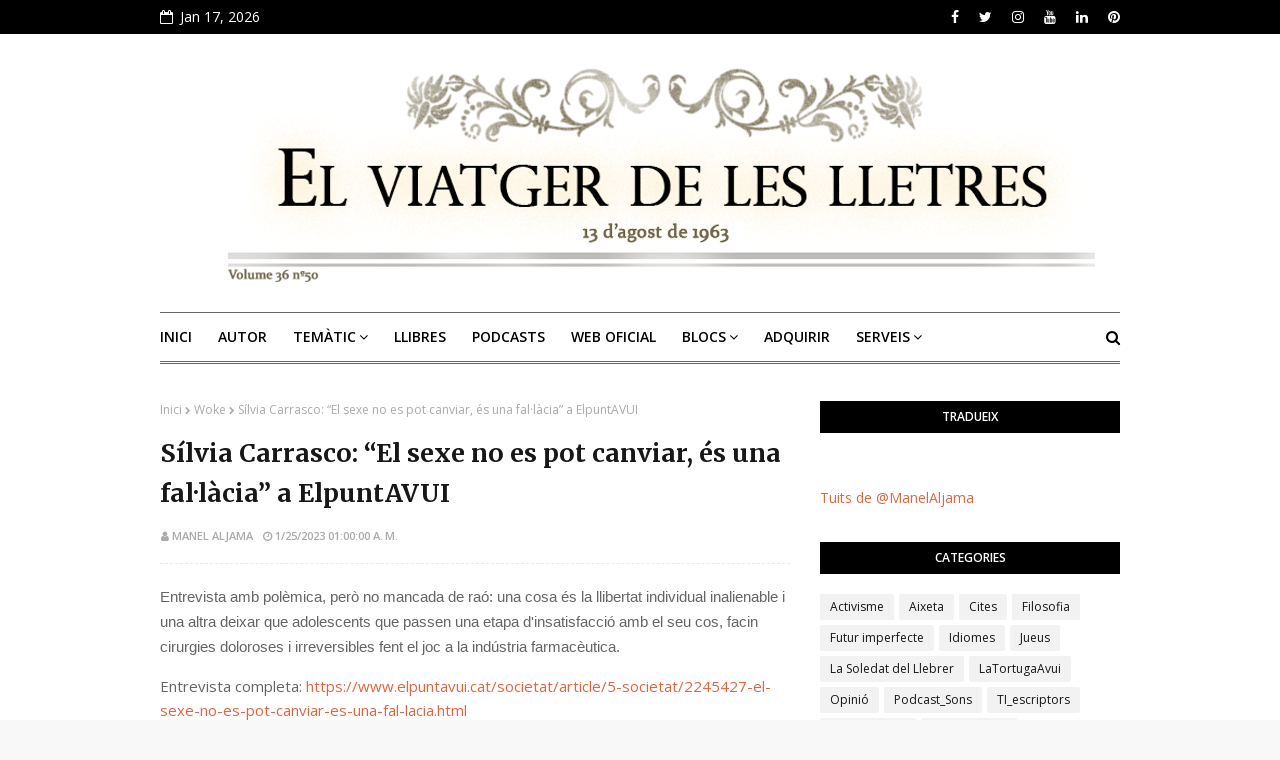

--- FILE ---
content_type: text/html; charset=UTF-8
request_url: https://www.manelaljama.com/b/stats?style=BLACK_TRANSPARENT&timeRange=ALL_TIME&token=APq4FmCofI-4BPdnnvw4cBfgpHS1WBUStkv_YHVd8bFcrq1zRfP2bDD572gpyn9_aOp1wNK3B5FY-fME-kLjJIgV89nYRwsFHQ
body_size: 46
content:
{"total":910157,"sparklineOptions":{"backgroundColor":{"fillOpacity":0.1,"fill":"#000000"},"series":[{"areaOpacity":0.3,"color":"#202020"}]},"sparklineData":[[0,98],[1,56],[2,62],[3,89],[4,68],[5,46],[6,39],[7,40],[8,40],[9,38],[10,83],[11,47],[12,43],[13,53],[14,42],[15,45],[16,32],[17,33],[18,43],[19,84],[20,53],[21,82],[22,100],[23,55],[24,36],[25,40],[26,62],[27,86],[28,62],[29,23]],"nextTickMs":360000}

--- FILE ---
content_type: text/javascript; charset=UTF-8
request_url: https://www.manelaljama.com/feeds/posts/default/-/Opini%C3%B3?alt=json-in-script&max-results=3&callback=jQuery1124019687078949597447_1768647190175&_=1768647190176
body_size: 5779
content:
// API callback
jQuery1124019687078949597447_1768647190175({"version":"1.0","encoding":"UTF-8","feed":{"xmlns":"http://www.w3.org/2005/Atom","xmlns$openSearch":"http://a9.com/-/spec/opensearchrss/1.0/","xmlns$blogger":"http://schemas.google.com/blogger/2008","xmlns$georss":"http://www.georss.org/georss","xmlns$gd":"http://schemas.google.com/g/2005","xmlns$thr":"http://purl.org/syndication/thread/1.0","id":{"$t":"tag:blogger.com,1999:blog-6269188316825645477"},"updated":{"$t":"2026-01-17T10:38:10.364+01:00"},"category":[{"term":"Opinió"},{"term":"Llibres"},{"term":"Activisme"},{"term":"Literatura"},{"term":"Història"},{"term":"Catalunya"},{"term":"Política"},{"term":"Poesia"},{"term":"emPortuguês"},{"term":"Filosofia"},{"term":"Cites"},{"term":"Presentacions"},{"term":"SonsdeProp"},{"term":"Podcasts"},{"term":"Cultura"},{"term":"Lectura"},{"term":"Podcast_Sons"},{"term":"Relat"},{"term":"Premis"},{"term":"Idiomes"},{"term":"Ràdio"},{"term":"La Soledat del Llebrer"},{"term":"Futur imperfecte"},{"term":"Woke"},{"term":"Autors"},{"term":"Crime Novel"},{"term":"Jueus"},{"term":"Franquisme_Residual"},{"term":"LaTortugaAvui"},{"term":"LLibres \u0026 Company"},{"term":"Educació"},{"term":"Economia"},{"term":"Biblioteca"},{"term":"Escriptura"},{"term":"Fires"},{"term":"Sant Jordi"},{"term":"Maria Carme Roca"},{"term":"Olga Xirinacs"},{"term":"Antisemitisme"},{"term":"Música"},{"term":"Aixeta"},{"term":"Humor"},{"term":"Editorials"},{"term":"InEnglish"},{"term":"Cinema"},{"term":"Futur"},{"term":"Ciència"},{"term":"Conflicte Orient Mitjà"},{"term":"Història Alternativa"},{"term":"Català"},{"term":"Pedrolo"},{"term":"VullferlaMeva"},{"term":"CiFi"},{"term":"Sabadell"},{"term":"Catolicisme"},{"term":"Dona"},{"term":"Entrevistes"},{"term":"Llibreries"},{"term":"Comunisme"},{"term":"YA books"},{"term":"Infantil"},{"term":"Ràdio Llibre"},{"term":"Teatre"},{"term":"Empresa"},{"term":"RelatSub"},{"term":"Juvenil"},{"term":"Emprendre"},{"term":"Ganivet"},{"term":"PuntdeLlibre"},{"term":"Tecnologia"},{"term":"Creixement"},{"term":"Crime Story"},{"term":"Fantàstic"},{"term":"Grans Novel·les"},{"term":"Llengua"},{"term":"Ciutats"},{"term":"Històric"},{"term":"Nou-Feminisme"},{"term":"Occitània"},{"term":"SetmanaSBD22"},{"term":"Xarxes Socials"},{"term":"Associacions"},{"term":"Joan Oliver"},{"term":"TI_escriptors"},{"term":"Vacances"},{"term":"enFrancès"},{"term":"Madeira"},{"term":"Tradicions"},{"term":"ebooks"},{"term":"Agraïment"},{"term":"Ecologia"},{"term":"Exposicions"},{"term":"Filosofía"},{"term":"Misteri"},{"term":"Tradició"},{"term":"365 contes"},{"term":"Dites"},{"term":"FocusWriter"},{"term":"Inundacions"},{"term":"L'Alguer"},{"term":"Matemàtiques"},{"term":"Publicar"},{"term":"Art"},{"term":"Caalunya"},{"term":"Contes tradicionals"},{"term":"Ensenyament"},{"term":"Folk"},{"term":"Gramàtica"},{"term":"Internet"},{"term":"Kabbalah"},{"term":"Keanu"},{"term":"Lisboa"},{"term":"Llegendes"},{"term":"LosRelatosdelBuho"},{"term":"Microrelat"},{"term":"Patreon"},{"term":"Supervivència"}],"title":{"type":"text","$t":"el viatger de les lletres"},"subtitle":{"type":"html","$t":"Bloc de Manel Aljama, Escriptor, Editor, Podcaster, Creador de Continguts i Formador de Noves Tecnologies."},"link":[{"rel":"http://schemas.google.com/g/2005#feed","type":"application/atom+xml","href":"https:\/\/www.manelaljama.com\/feeds\/posts\/default"},{"rel":"self","type":"application/atom+xml","href":"https:\/\/www.blogger.com\/feeds\/6269188316825645477\/posts\/default\/-\/Opini%C3%B3?alt=json-in-script\u0026max-results=3"},{"rel":"alternate","type":"text/html","href":"https:\/\/www.manelaljama.com\/search\/label\/Opini%C3%B3"},{"rel":"hub","href":"http://pubsubhubbub.appspot.com/"},{"rel":"next","type":"application/atom+xml","href":"https:\/\/www.blogger.com\/feeds\/6269188316825645477\/posts\/default\/-\/Opini%C3%B3\/-\/Opini%C3%B3?alt=json-in-script\u0026start-index=4\u0026max-results=3"}],"author":[{"name":{"$t":"Manel Aljama"},"uri":{"$t":"http:\/\/www.blogger.com\/profile\/05968509948299886236"},"email":{"$t":"noreply@blogger.com"},"gd$image":{"rel":"http://schemas.google.com/g/2005#thumbnail","width":"32","height":"32","src":"\/\/blogger.googleusercontent.com\/img\/b\/R29vZ2xl\/AVvXsEgL1itAuwP3Ut7_BnZC31AadigUu5NBBxAg8X4pSOk7Pi2AaTdm3_I6JPfotvetVbqsexhD7GQsehw_3CoCwFuOXddKwg8xfo5fFAogVsfb32unvfRLF4EZmE-XR2MOFA\/s220\/lk2.jpg"}}],"generator":{"version":"7.00","uri":"http://www.blogger.com","$t":"Blogger"},"openSearch$totalResults":{"$t":"533"},"openSearch$startIndex":{"$t":"1"},"openSearch$itemsPerPage":{"$t":"3"},"entry":[{"id":{"$t":"tag:blogger.com,1999:blog-6269188316825645477.post-334005377165312120"},"published":{"$t":"2026-01-12T01:00:00.001+01:00"},"updated":{"$t":"2026-01-12T01:00:00.135+01:00"},"category":[{"scheme":"http://www.blogger.com/atom/ns#","term":"Història"},{"scheme":"http://www.blogger.com/atom/ns#","term":"Opinió"},{"scheme":"http://www.blogger.com/atom/ns#","term":"Woke"}],"title":{"type":"text","$t":"Un bon repàs a la Doctrina Monroe"},"content":{"type":"html","$t":"\u003Ciframe allow=\"accelerometer; autoplay; clipboard-write; encrypted-media; gyroscope; picture-in-picture; web-share\" allowfullscreen=\"\" frameborder=\"0\" height=\"315\" referrerpolicy=\"strict-origin-when-cross-origin\" src=\"https:\/\/www.youtube.com\/embed\/-NsqZ_M9GuQ?si=65plDEigVKLCeSpM\" title=\"YouTube video player\" width=\"560\"\u003E\u003C\/iframe\u003E\u003Chr \/\u003E\u003Cp\u003E\u003C\/p\u003E\u003Cp\u003ELa Doctrina Monroe defensa \"Amèrica per als americans\", però si els nord-americans no haguessin envaït Europa el 1944, tothom parlaria alemany.\u0026nbsp;\u003C\/p\u003E\u003Cp data-pm-slice=\"1 1 []\"\u003EMolts esquerrans de tota la vida tornen a queixar-se de la intervenció nord-americana en Veneçuela. Ignoren els nou milions d'exiliats (un terç de la població que tenia el 1998) i la fam i l'empobriment de les principals empreses del país, provocats des del \"Chavisme\". Ignoren també que tant Chaves, com Maduro i els altres presidents havien estat posats a dit des de terres nord-americanes.\u003C\/p\u003E\u003Cp\u003EVídeo \"¿Qué fue la DOCTRINA MONROE? - Resumen | Causas, consecuencias y críticas.\"\u0026nbsp; de 2024 de 9.56 minuts\u003C\/p\u003E\u003Cp\u003ELink:\u0026nbsp;\u003Ca href=\"https:\/\/youtu.be\/-NsqZ_M9GuQ?si=sGTgugpFZ9G4Xlre\" rel=\"nofollow\" target=\"_blank\"\u003Ehttps:\/\/youtu.be\/-NsqZ_M9GuQ?si=sGTgugpFZ9G4Xlre\u003C\/a\u003E\u003C\/p\u003E\u003Cp\u003E\u003Cspan style=\"font-family: Bookman Old Style, serif;\"\u003E\u003Cspan style=\"font-family: Liberation Serif, serif;\"\u003E©\u003C\/span\u003E\nManel Aljama (gener 2026)\u003Cbr \/\u003EEscriptor, Editor, Podcaster, Creador de Continguts i Formador de Tecnologies\u0026nbsp;\u003C\/span\u003E\u003C\/p\u003E\u003Cp style=\"line-height: 115%; margin-bottom: 0.2cm; margin-top: 0.1cm;\"\u003E\u003Cspan style=\"font-family: Bookman Old Style, serif;\"\u003EContingut gratuït. Si vols que continuï creant-lo necessito la teva col·laboració.\u003Cbr \/\u003EDonació puntual a PayPal \/ Bizum i subscripcions des de 2 € a les plataformes l'Aixeta i Patreon\u003C\/span\u003E\u003C\/p\u003E\u003Cp\u003E\u0026nbsp;\u003C\/p\u003E"},"link":[{"rel":"replies","type":"application/atom+xml","href":"https:\/\/www.manelaljama.com\/feeds\/334005377165312120\/comments\/default","title":"Comentaris del missatge"},{"rel":"replies","type":"text/html","href":"https:\/\/www.manelaljama.com\/2026\/01\/un-bon-repas-la-doctrina-monroe.html#comment-form","title":"0 comentaris"},{"rel":"edit","type":"application/atom+xml","href":"https:\/\/www.blogger.com\/feeds\/6269188316825645477\/posts\/default\/334005377165312120"},{"rel":"self","type":"application/atom+xml","href":"https:\/\/www.blogger.com\/feeds\/6269188316825645477\/posts\/default\/334005377165312120"},{"rel":"alternate","type":"text/html","href":"https:\/\/www.manelaljama.com\/2026\/01\/un-bon-repas-la-doctrina-monroe.html","title":"Un bon repàs a la Doctrina Monroe"}],"author":[{"name":{"$t":"Manel Aljama"},"uri":{"$t":"http:\/\/www.blogger.com\/profile\/05968509948299886236"},"email":{"$t":"noreply@blogger.com"},"gd$image":{"rel":"http://schemas.google.com/g/2005#thumbnail","width":"32","height":"32","src":"\/\/blogger.googleusercontent.com\/img\/b\/R29vZ2xl\/AVvXsEgL1itAuwP3Ut7_BnZC31AadigUu5NBBxAg8X4pSOk7Pi2AaTdm3_I6JPfotvetVbqsexhD7GQsehw_3CoCwFuOXddKwg8xfo5fFAogVsfb32unvfRLF4EZmE-XR2MOFA\/s220\/lk2.jpg"}}],"media$thumbnail":{"xmlns$media":"http://search.yahoo.com/mrss/","url":"https:\/\/img.youtube.com\/vi\/-NsqZ_M9GuQ\/default.jpg","height":"72","width":"72"},"thr$total":{"$t":"0"}},{"id":{"$t":"tag:blogger.com,1999:blog-6269188316825645477.post-3489441656443133950"},"published":{"$t":"2026-01-10T10:04:00.001+01:00"},"updated":{"$t":"2026-01-10T12:19:43.415+01:00"},"category":[{"scheme":"http://www.blogger.com/atom/ns#","term":"Cinema"},{"scheme":"http://www.blogger.com/atom/ns#","term":"Cultura"},{"scheme":"http://www.blogger.com/atom/ns#","term":"Història"},{"scheme":"http://www.blogger.com/atom/ns#","term":"Literatura"},{"scheme":"http://www.blogger.com/atom/ns#","term":"Opinió"}],"title":{"type":"text","$t":"\"Apocalypse Now\" vs \"El cor de les tenebres\" de Joseph Conrad"},"content":{"type":"html","$t":"\u003Cp\u003E\u0026nbsp;\u003C\/p\u003E\u003Ctable align=\"center\" cellpadding=\"0\" cellspacing=\"0\" class=\"tr-caption-container\" style=\"margin-left: auto; margin-right: auto;\"\u003E\u003Ctbody\u003E\u003Ctr\u003E\u003Ctd style=\"text-align: center;\"\u003E\u003Ca href=\"https:\/\/blogger.googleusercontent.com\/img\/b\/R29vZ2xl\/AVvXsEjEvsp2DNnjgQgLdgn0LOJqa7VB6bss8YxIZ6e4kG0GzFmDGaaPrZWTjFx-AAPY36-vHvBp9ohFK8F79yL6GieGGzg2bQ0oeH4UyJ_BjOKm9g43HiLuRI0qNlYUGX034JDmw8Es628I_Jgigg0V4_8lDHTtD5UJmW3SPL9EhWWQd1_1FSB15BuWCOKzOhYq\/s1200\/apocalypse_now-915115475-large.jpg\" style=\"margin-left: auto; margin-right: auto;\"\u003E\u003Cimg alt=\"\u0026quot;Apocalypse Now\u0026quot; vs \u0026quot;El cor de les tenebres\u0026quot; de Joseph Conrad\" border=\"0\" data-original-height=\"1200\" data-original-width=\"800\" height=\"482\" src=\"https:\/\/blogger.googleusercontent.com\/img\/b\/R29vZ2xl\/AVvXsEjEvsp2DNnjgQgLdgn0LOJqa7VB6bss8YxIZ6e4kG0GzFmDGaaPrZWTjFx-AAPY36-vHvBp9ohFK8F79yL6GieGGzg2bQ0oeH4UyJ_BjOKm9g43HiLuRI0qNlYUGX034JDmw8Es628I_Jgigg0V4_8lDHTtD5UJmW3SPL9EhWWQd1_1FSB15BuWCOKzOhYq\/w321-h482\/apocalypse_now-915115475-large.jpg\" title=\"\u0026quot;Apocalypse Now\u0026quot; vs \u0026quot;El cor de les tenebres\u0026quot; de Joseph Conrad\" width=\"321\" \/\u003E\u003C\/a\u003E\u003C\/td\u003E\u003C\/tr\u003E\u003Ctr\u003E\u003Ctd class=\"tr-caption\" style=\"text-align: center;\"\u003EApocalypse Now (1979) United Artists\u003C\/td\u003E\u003C\/tr\u003E\u003C\/tbody\u003E\u003C\/table\u003E\u003Cbr \/\u003E\u0026nbsp;\u003Cp\u003E\u003C\/p\u003E\u003Cp\u003E\u0026nbsp;\u003Cbr \/\u003E\u003C\/p\u003E\u003Ch2 style=\"text-align: left;\"\u003E\u003Cb\u003EApocalypse Now (1979)\u003C\/b\u003E\u003C\/h2\u003E\u003Cp\u003EGuerra del Vietnam, al jove Capità Willard (oficial dels serveis d'intel·ligència), se li ha encomanat entrar a Cambodja amb la perillosa missió d'eliminar el coronel Kurtz que s'ha tornat boig. El capità navegarà riu amunt fins al cor de la selva, on sembla que Kurtz regna com un budes despòtic sobre els membres de la tribu Montagnard, que l'adoren com un déu.\u0026nbsp;\u003Cbr \/\u003E\u003Cbr \/\u003EFilm basat en el llibre de Joseph Conrad, \"El cor de les tenebres\" de 1899. El llibre parla d'un fet similar, però a les mines del Congo. Coppola i l'altre guionista plantegen un pas més enllà, les apocalipsis que tenim en el nostre temps i no pas l'anomenat apocalipsi bíblic com a final dels temps.\u0026nbsp;\u003Cbr \/\u003E\u003Cbr \/\u003ECita de WMagazin:\u003C\/p\u003E\u003Cblockquote\u003E\u003Cp\u003E\u003Cbr \/\u003E\"Si Conrad denuncia la violencia de la colonización, del avasallamiento y explotación de occidente en nombre de la civilización y desarrollo y los efectos en el entorno y en personas como Kurtz y el mismo Marlow, y, claro, la fascinación que puede ejercer el mal; Coppola se centra en esa violencia a través de la guerra, de la muerte directa, de la insensatez de los estados para «salvar naciones» que logran inocular o despertar la locura o la maldad latentes en algunas personas. Locura o maldad camufladas con el combate con el mismo efecto: muerte y atrocidad.\"\u003C\/p\u003E\u003C\/blockquote\u003E\u003Cp\u003E\u003Cbr \/\u003E\u003Cbr \/\u003EFont:\u0026nbsp;\u003Ca href=\"https:\/\/wmagazin.com\/relatos\/de-el-corazon-de-las-tinieblas-de-conrad-a-apocalypse-now-de-coppola\/#aaaapocalypse-now-de-coppola-basada-en-el-coraz%c3%b3n-de-las-tinieblas-de-conrad\" rel=\"nofollow\" target=\"_blank\"\u003Ehttps:\/\/wmagazin.com\/relatos\/de-el-corazon-de-las-tinieblas-de-conrad-a-apocalypse-now-de-coppola\/#aaaapocalypse-now-de-coppola-basada-en-el-coraz%c3%b3n-de-las-tinieblas-de-conrad\u003C\/a\u003E\u003C\/p\u003E\u003Cp\u003E\u003Cspan style=\"font-family: Bookman Old Style, serif;\"\u003E\u003Cspan style=\"font-family: Liberation Serif, serif;\"\u003E©\u003C\/span\u003E\nManel Aljama (gener 2026)\u003Cbr \/\u003EEscriptor, Editor, Podcaster, Creador de Continguts i Formador de Tecnologies\u0026nbsp;\u003C\/span\u003E\u003C\/p\u003E\u003Cp style=\"line-height: 115%; margin-bottom: 0.2cm; margin-top: 0.1cm;\"\u003E\u003Cspan style=\"font-family: Bookman Old Style, serif;\"\u003EContingut gratuït. Si vols que continuï creant-lo necessito la teva col·laboració.\u003Cbr \/\u003EDonació puntual a PayPal \/ Bizum i subscripcions des de 2 € a les plataformes l'Aixeta i Patreon\u003Cbr \/\u003E\u003C\/span\u003E\u003C\/p\u003E\u003Cp\u003E\u0026nbsp;\u003C\/p\u003E\u003Cp\u003E\u0026nbsp;\u003C\/p\u003E"},"link":[{"rel":"replies","type":"application/atom+xml","href":"https:\/\/www.manelaljama.com\/feeds\/3489441656443133950\/comments\/default","title":"Comentaris del missatge"},{"rel":"replies","type":"text/html","href":"https:\/\/www.manelaljama.com\/2026\/01\/apocalypse-now-vs-el-cor-de-les.html#comment-form","title":"0 comentaris"},{"rel":"edit","type":"application/atom+xml","href":"https:\/\/www.blogger.com\/feeds\/6269188316825645477\/posts\/default\/3489441656443133950"},{"rel":"self","type":"application/atom+xml","href":"https:\/\/www.blogger.com\/feeds\/6269188316825645477\/posts\/default\/3489441656443133950"},{"rel":"alternate","type":"text/html","href":"https:\/\/www.manelaljama.com\/2026\/01\/apocalypse-now-vs-el-cor-de-les.html","title":"\"Apocalypse Now\" vs \"El cor de les tenebres\" de Joseph Conrad"}],"author":[{"name":{"$t":"Manel Aljama"},"uri":{"$t":"http:\/\/www.blogger.com\/profile\/05968509948299886236"},"email":{"$t":"noreply@blogger.com"},"gd$image":{"rel":"http://schemas.google.com/g/2005#thumbnail","width":"32","height":"32","src":"\/\/blogger.googleusercontent.com\/img\/b\/R29vZ2xl\/AVvXsEgL1itAuwP3Ut7_BnZC31AadigUu5NBBxAg8X4pSOk7Pi2AaTdm3_I6JPfotvetVbqsexhD7GQsehw_3CoCwFuOXddKwg8xfo5fFAogVsfb32unvfRLF4EZmE-XR2MOFA\/s220\/lk2.jpg"}}],"media$thumbnail":{"xmlns$media":"http://search.yahoo.com/mrss/","url":"https:\/\/blogger.googleusercontent.com\/img\/b\/R29vZ2xl\/AVvXsEjEvsp2DNnjgQgLdgn0LOJqa7VB6bss8YxIZ6e4kG0GzFmDGaaPrZWTjFx-AAPY36-vHvBp9ohFK8F79yL6GieGGzg2bQ0oeH4UyJ_BjOKm9g43HiLuRI0qNlYUGX034JDmw8Es628I_Jgigg0V4_8lDHTtD5UJmW3SPL9EhWWQd1_1FSB15BuWCOKzOhYq\/s72-w321-h482-c\/apocalypse_now-915115475-large.jpg","height":"72","width":"72"},"thr$total":{"$t":"0"}},{"id":{"$t":"tag:blogger.com,1999:blog-6269188316825645477.post-3591530079262536647"},"published":{"$t":"2025-12-19T00:30:00.001+01:00"},"updated":{"$t":"2025-12-19T00:30:00.123+01:00"},"category":[{"scheme":"http://www.blogger.com/atom/ns#","term":"Cinema"},{"scheme":"http://www.blogger.com/atom/ns#","term":"Cultura"},{"scheme":"http://www.blogger.com/atom/ns#","term":"Història"},{"scheme":"http://www.blogger.com/atom/ns#","term":"Opinió"}],"title":{"type":"text","$t":"L’impacte de «L'Arrivée d'un train en gare de La Ciotat» (1895)"},"content":{"type":"html","$t":"\u003Cp\u003E\u0026nbsp;\u003C\/p\u003E\u003Ctable align=\"center\" cellpadding=\"0\" cellspacing=\"0\" class=\"tr-caption-container\" style=\"margin-left: auto; margin-right: auto;\"\u003E\u003Ctbody\u003E\u003Ctr\u003E\u003Ctd style=\"text-align: center;\"\u003E\u003Ca href=\"https:\/\/blogger.googleusercontent.com\/img\/b\/R29vZ2xl\/AVvXsEhFKWegDmivuZw-TyIY9gST5qbghWhAuqsBIytnfv7AMjeTQEhisWOnk_5iW8uBtCzs1BOMVwH3H3d8VO9TvxWj53BdjCSlIfUhvsF_4PFrjp-BEis3aDv0sehzDAYJT7qzPoRml6CAOOs7z3EmnFfXgCJDQE2ZaxDBgHloVshG6rQKQoh4n8L2XkkqCriM\/s991\/Arriv%C3%A9e_d%E2%80%99un_train_%C3%A0_La_Ciotat_1897.png\" style=\"margin-left: auto; margin-right: auto;\"\u003E\u003Cimg alt=\"L’impacte de «L'Arrivée d'un train en gare de La Ciotat» (1895)\" border=\"0\" data-original-height=\"650\" data-original-width=\"991\" height=\"410\" src=\"https:\/\/blogger.googleusercontent.com\/img\/b\/R29vZ2xl\/AVvXsEhFKWegDmivuZw-TyIY9gST5qbghWhAuqsBIytnfv7AMjeTQEhisWOnk_5iW8uBtCzs1BOMVwH3H3d8VO9TvxWj53BdjCSlIfUhvsF_4PFrjp-BEis3aDv0sehzDAYJT7qzPoRml6CAOOs7z3EmnFfXgCJDQE2ZaxDBgHloVshG6rQKQoh4n8L2XkkqCriM\/w625-h410\/Arriv%C3%A9e_d%E2%80%99un_train_%C3%A0_La_Ciotat_1897.png\" title=\"L’impacte de «L'Arrivée d'un train en gare de La Ciotat» (1895)\" width=\"625\" \/\u003E\u003C\/a\u003E\u003C\/td\u003E\u003C\/tr\u003E\u003Ctr\u003E\u003Ctd class=\"tr-caption\" style=\"text-align: center;\"\u003EPhotogram from view vue no 653, Arrivée d’un train à La Ciotat\u003C\/td\u003E\u003C\/tr\u003E\u003C\/tbody\u003E\u003C\/table\u003E\u003Cbr \/\u003E\u003Cp style=\"line-height: 100%; margin-bottom: 0cm;\"\u003E\n\n\u003C\/p\u003E\u003Ch2 style=\"line-height: 100%; margin-bottom: 0cm; text-align: left;\"\u003E\nEl mite de la por del públic\u003C\/h2\u003E\u003Ch2 style=\"line-height: 100%; margin-bottom: 0cm; text-align: left;\"\u003E\n\n\n\t\n\t\n\t\n\t\n\t\n\t\n\n\u003C\/h2\u003E\u003Cp\u003EEl\ndocumental de gairebé un minut de durada es va estrenar el 6 de\ngener de 1896. La llegenda urbana explica que la majoria dels\nespectadors mai no havia vist imatges en moviment tan grans i\nrealistes. Els espectadors es van espantar i van córrer fugint dels\nseus seients per por que el tren sortís de la pantalla i els\natropellés. No he trobat en la premsa d’aquell temps cap notícia\nreferent a aquest mite.\u0026nbsp;\u003C\/p\u003E\u003Ch2 style=\"line-height: 100%; margin-bottom: 0cm; text-align: left;\"\u003E\nLes reaccions a l’Índia\u003C\/h2\u003E\u003Cp style=\"line-height: 100%; margin-bottom: 0cm;\"\u003E\n\n\n\t\n\t\n\t\n\t\n\t\n\t\n\n\u003C\/p\u003E\u003Cp style=\"line-height: 115%; margin-bottom: 0cm;\"\u003E\nEl cinema va arribar a l'Índia el 7 de juliol de 1896 amb les\nprojeccions dels germans Lumière a l'Hotel Watson's de Bombai (avui\nMumbai). Una de les pel·lícules que es van projectar era\n«L'Arribada del Tren». Els historiadors i cronistes de l'època sí\nque van recollir les reaccions intenses per part dels primers\nespectadors, incloent-hi la sorpresa, l'esglai i, segons algunes\nfonts, la por instintiva a les imatges més dinàmiques, com el tren\no el mar. Aquestes reaccions no eren pas cap experiment com s’ha\ndit en altres llegendes urbanes, sinó el resultat sinó el xoc\ncultural i perceptiu de veure una nova tecnologia. \n\u003C\/p\u003E\n\n\u003Cp style=\"line-height: 100%; margin-bottom: 0cm;\"\u003E\u003Cstyle type=\"text\/css\"\u003Ep { line-height: 115%; margin-bottom: 0.25cm; background: transparent }a:link { color: #000080; text-decoration: underline }a:visited { color: #800000; text-decoration: underline }\u003C\/style\u003E\u003Cbr \/\u003E\u003C\/p\u003E\u003Cp style=\"line-height: 100%; margin-bottom: 0cm;\"\u003E© Photogram from view vue no 653, Arrivée d’un train à La Ciotat,\nfilmed by Louis Lumière in 1897 (3\u003Csup\u003Ea\u003C\/sup\u003E versió)\u0026nbsp;By Louis Lumière en Wikipedia.\u0026nbsp;\u003Ca href=\"https:\/\/macameraetmoi.ca\/discover-the-cameras\/cinematographe\/?lang=en\" rel=\"nofollow\" target=\"_blank\"\u003Ehttps:\/\/macameraetmoi.ca\/discover-the-cameras\/cinematographe\/?lang=en\u003C\/a\u003E\u003C\/p\u003E\u003Cbr \/\u003E\u003Cp\u003E\u003Cstyle type=\"text\/css\"\u003Ep { line-height: 115%; margin-bottom: 0.25cm; background: transparent }a:link { color: #000080; text-decoration: underline }a:visited { color: #800000; text-decoration: underline }\u003C\/style\u003E\u003C\/p\u003E"},"link":[{"rel":"replies","type":"application/atom+xml","href":"https:\/\/www.manelaljama.com\/feeds\/3591530079262536647\/comments\/default","title":"Comentaris del missatge"},{"rel":"replies","type":"text/html","href":"https:\/\/www.manelaljama.com\/2025\/12\/limpacte-de-larrivee-dun-train-en-gare.html#comment-form","title":"0 comentaris"},{"rel":"edit","type":"application/atom+xml","href":"https:\/\/www.blogger.com\/feeds\/6269188316825645477\/posts\/default\/3591530079262536647"},{"rel":"self","type":"application/atom+xml","href":"https:\/\/www.blogger.com\/feeds\/6269188316825645477\/posts\/default\/3591530079262536647"},{"rel":"alternate","type":"text/html","href":"https:\/\/www.manelaljama.com\/2025\/12\/limpacte-de-larrivee-dun-train-en-gare.html","title":"L’impacte de «L'Arrivée d'un train en gare de La Ciotat» (1895)"}],"author":[{"name":{"$t":"Manel Aljama"},"uri":{"$t":"http:\/\/www.blogger.com\/profile\/05968509948299886236"},"email":{"$t":"noreply@blogger.com"},"gd$image":{"rel":"http://schemas.google.com/g/2005#thumbnail","width":"32","height":"32","src":"\/\/blogger.googleusercontent.com\/img\/b\/R29vZ2xl\/AVvXsEgL1itAuwP3Ut7_BnZC31AadigUu5NBBxAg8X4pSOk7Pi2AaTdm3_I6JPfotvetVbqsexhD7GQsehw_3CoCwFuOXddKwg8xfo5fFAogVsfb32unvfRLF4EZmE-XR2MOFA\/s220\/lk2.jpg"}}],"media$thumbnail":{"xmlns$media":"http://search.yahoo.com/mrss/","url":"https:\/\/blogger.googleusercontent.com\/img\/b\/R29vZ2xl\/AVvXsEhFKWegDmivuZw-TyIY9gST5qbghWhAuqsBIytnfv7AMjeTQEhisWOnk_5iW8uBtCzs1BOMVwH3H3d8VO9TvxWj53BdjCSlIfUhvsF_4PFrjp-BEis3aDv0sehzDAYJT7qzPoRml6CAOOs7z3EmnFfXgCJDQE2ZaxDBgHloVshG6rQKQoh4n8L2XkkqCriM\/s72-w625-h410-c\/Arriv%C3%A9e_d%E2%80%99un_train_%C3%A0_La_Ciotat_1897.png","height":"72","width":"72"},"thr$total":{"$t":"0"}}]}});